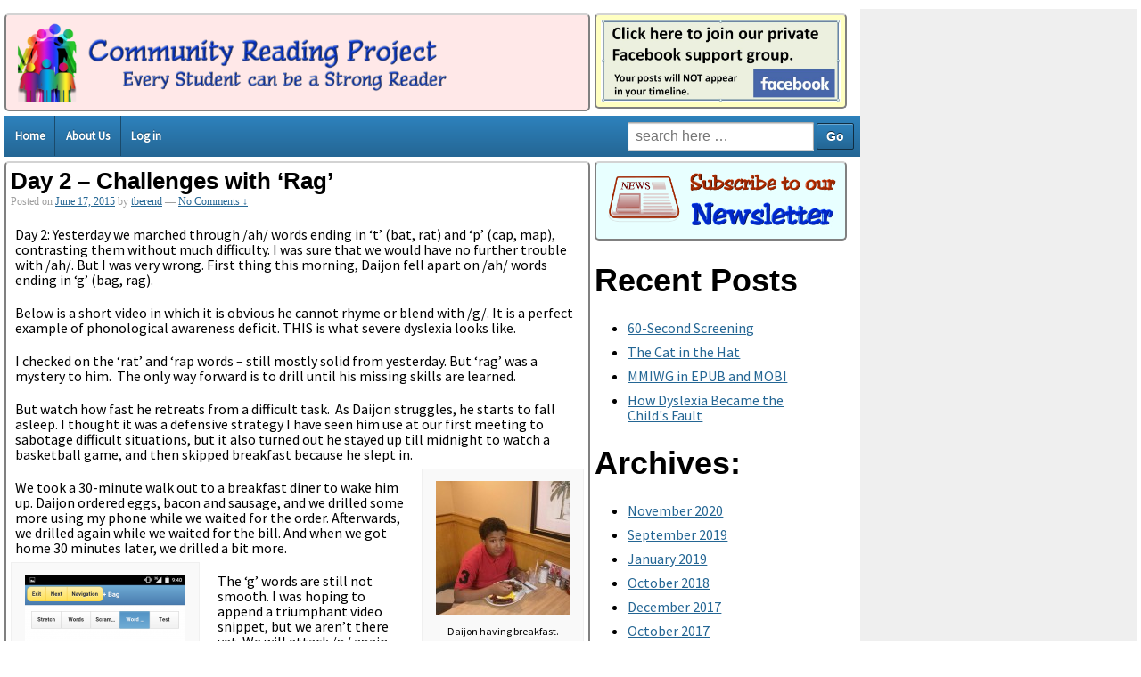

--- FILE ---
content_type: text/html; charset=UTF-8
request_url: http://communityreading.org/wp/day-2-challenges-with-rag/
body_size: 12453
content:
	<!doctype html>
	<html xmlns="http://www.w3.org/1999/xhtml"
      xmlns:fb="http://ogp.me/ns/fb#">
	<head>

		<meta charset="UTF-8"/>
		<meta name="viewport" content="width=device-width, initial-scale=1.0">

		<title>Blog Community Reading Project</title>

		<link rel="profile" href="http://gmpg.org/xfn/11" />
		<link rel="pingback" href="http://communityreading.org/wp/xmlrpc.php" />


<meta property="og:description" content="The Community Reading Project helps older failed readers.  On this site we share our training materials and techniques. It is all free.">


		<!-- bring in the font we want to use -->
		<link href='http://fonts.googleapis.com/css?family=Source Sans Pro&subset=latin,latin-ext' rel='stylesheet' type='text/css'>

		<meta name='robots' content='max-image-preview:large' />
<link rel='dns-prefetch' href='//stats.wp.com' />
<link rel='dns-prefetch' href='//jetpack.wordpress.com' />
<link rel='dns-prefetch' href='//s0.wp.com' />
<link rel='dns-prefetch' href='//public-api.wordpress.com' />
<link rel='dns-prefetch' href='//0.gravatar.com' />
<link rel='dns-prefetch' href='//1.gravatar.com' />
<link rel='dns-prefetch' href='//2.gravatar.com' />
<link rel='dns-prefetch' href='//widgets.wp.com' />
<link rel="alternate" type="application/rss+xml" title="Community Reading Project &raquo; Feed" href="https://communityreading.org/wp/feed/" />
<link rel="alternate" type="application/rss+xml" title="Community Reading Project &raquo; Comments Feed" href="https://communityreading.org/wp/comments/feed/" />
<link rel="alternate" type="application/rss+xml" title="Community Reading Project &raquo; Day 2 &#8211; Challenges with &#8216;Rag&#8217; Comments Feed" href="https://communityreading.org/wp/day-2-challenges-with-rag/feed/" />
<script type="text/javascript">
/* <![CDATA[ */
window._wpemojiSettings = {"baseUrl":"https:\/\/s.w.org\/images\/core\/emoji\/14.0.0\/72x72\/","ext":".png","svgUrl":"https:\/\/s.w.org\/images\/core\/emoji\/14.0.0\/svg\/","svgExt":".svg","source":{"concatemoji":"http:\/\/communityreading.org\/wp\/wp-includes\/js\/wp-emoji-release.min.js?ver=6.4.5"}};
/*! This file is auto-generated */
!function(i,n){var o,s,e;function c(e){try{var t={supportTests:e,timestamp:(new Date).valueOf()};sessionStorage.setItem(o,JSON.stringify(t))}catch(e){}}function p(e,t,n){e.clearRect(0,0,e.canvas.width,e.canvas.height),e.fillText(t,0,0);var t=new Uint32Array(e.getImageData(0,0,e.canvas.width,e.canvas.height).data),r=(e.clearRect(0,0,e.canvas.width,e.canvas.height),e.fillText(n,0,0),new Uint32Array(e.getImageData(0,0,e.canvas.width,e.canvas.height).data));return t.every(function(e,t){return e===r[t]})}function u(e,t,n){switch(t){case"flag":return n(e,"\ud83c\udff3\ufe0f\u200d\u26a7\ufe0f","\ud83c\udff3\ufe0f\u200b\u26a7\ufe0f")?!1:!n(e,"\ud83c\uddfa\ud83c\uddf3","\ud83c\uddfa\u200b\ud83c\uddf3")&&!n(e,"\ud83c\udff4\udb40\udc67\udb40\udc62\udb40\udc65\udb40\udc6e\udb40\udc67\udb40\udc7f","\ud83c\udff4\u200b\udb40\udc67\u200b\udb40\udc62\u200b\udb40\udc65\u200b\udb40\udc6e\u200b\udb40\udc67\u200b\udb40\udc7f");case"emoji":return!n(e,"\ud83e\udef1\ud83c\udffb\u200d\ud83e\udef2\ud83c\udfff","\ud83e\udef1\ud83c\udffb\u200b\ud83e\udef2\ud83c\udfff")}return!1}function f(e,t,n){var r="undefined"!=typeof WorkerGlobalScope&&self instanceof WorkerGlobalScope?new OffscreenCanvas(300,150):i.createElement("canvas"),a=r.getContext("2d",{willReadFrequently:!0}),o=(a.textBaseline="top",a.font="600 32px Arial",{});return e.forEach(function(e){o[e]=t(a,e,n)}),o}function t(e){var t=i.createElement("script");t.src=e,t.defer=!0,i.head.appendChild(t)}"undefined"!=typeof Promise&&(o="wpEmojiSettingsSupports",s=["flag","emoji"],n.supports={everything:!0,everythingExceptFlag:!0},e=new Promise(function(e){i.addEventListener("DOMContentLoaded",e,{once:!0})}),new Promise(function(t){var n=function(){try{var e=JSON.parse(sessionStorage.getItem(o));if("object"==typeof e&&"number"==typeof e.timestamp&&(new Date).valueOf()<e.timestamp+604800&&"object"==typeof e.supportTests)return e.supportTests}catch(e){}return null}();if(!n){if("undefined"!=typeof Worker&&"undefined"!=typeof OffscreenCanvas&&"undefined"!=typeof URL&&URL.createObjectURL&&"undefined"!=typeof Blob)try{var e="postMessage("+f.toString()+"("+[JSON.stringify(s),u.toString(),p.toString()].join(",")+"));",r=new Blob([e],{type:"text/javascript"}),a=new Worker(URL.createObjectURL(r),{name:"wpTestEmojiSupports"});return void(a.onmessage=function(e){c(n=e.data),a.terminate(),t(n)})}catch(e){}c(n=f(s,u,p))}t(n)}).then(function(e){for(var t in e)n.supports[t]=e[t],n.supports.everything=n.supports.everything&&n.supports[t],"flag"!==t&&(n.supports.everythingExceptFlag=n.supports.everythingExceptFlag&&n.supports[t]);n.supports.everythingExceptFlag=n.supports.everythingExceptFlag&&!n.supports.flag,n.DOMReady=!1,n.readyCallback=function(){n.DOMReady=!0}}).then(function(){return e}).then(function(){var e;n.supports.everything||(n.readyCallback(),(e=n.source||{}).concatemoji?t(e.concatemoji):e.wpemoji&&e.twemoji&&(t(e.twemoji),t(e.wpemoji)))}))}((window,document),window._wpemojiSettings);
/* ]]> */
</script>
<style id='wp-emoji-styles-inline-css' type='text/css'>

	img.wp-smiley, img.emoji {
		display: inline !important;
		border: none !important;
		box-shadow: none !important;
		height: 1em !important;
		width: 1em !important;
		margin: 0 0.07em !important;
		vertical-align: -0.1em !important;
		background: none !important;
		padding: 0 !important;
	}
</style>
<link rel='stylesheet' id='wp-block-library-css' href='http://communityreading.org/wp/wp-includes/css/dist/block-library/style.min.css?ver=6.4.5' type='text/css' media='all' />
<style id='wp-block-library-inline-css' type='text/css'>
.has-text-align-justify{text-align:justify;}
</style>
<link rel='stylesheet' id='mediaelement-css' href='http://communityreading.org/wp/wp-includes/js/mediaelement/mediaelementplayer-legacy.min.css?ver=4.2.17' type='text/css' media='all' />
<link rel='stylesheet' id='wp-mediaelement-css' href='http://communityreading.org/wp/wp-includes/js/mediaelement/wp-mediaelement.min.css?ver=6.4.5' type='text/css' media='all' />
<style id='classic-theme-styles-inline-css' type='text/css'>
/*! This file is auto-generated */
.wp-block-button__link{color:#fff;background-color:#32373c;border-radius:9999px;box-shadow:none;text-decoration:none;padding:calc(.667em + 2px) calc(1.333em + 2px);font-size:1.125em}.wp-block-file__button{background:#32373c;color:#fff;text-decoration:none}
</style>
<style id='global-styles-inline-css' type='text/css'>
body{--wp--preset--color--black: #000000;--wp--preset--color--cyan-bluish-gray: #abb8c3;--wp--preset--color--white: #ffffff;--wp--preset--color--pale-pink: #f78da7;--wp--preset--color--vivid-red: #cf2e2e;--wp--preset--color--luminous-vivid-orange: #ff6900;--wp--preset--color--luminous-vivid-amber: #fcb900;--wp--preset--color--light-green-cyan: #7bdcb5;--wp--preset--color--vivid-green-cyan: #00d084;--wp--preset--color--pale-cyan-blue: #8ed1fc;--wp--preset--color--vivid-cyan-blue: #0693e3;--wp--preset--color--vivid-purple: #9b51e0;--wp--preset--gradient--vivid-cyan-blue-to-vivid-purple: linear-gradient(135deg,rgba(6,147,227,1) 0%,rgb(155,81,224) 100%);--wp--preset--gradient--light-green-cyan-to-vivid-green-cyan: linear-gradient(135deg,rgb(122,220,180) 0%,rgb(0,208,130) 100%);--wp--preset--gradient--luminous-vivid-amber-to-luminous-vivid-orange: linear-gradient(135deg,rgba(252,185,0,1) 0%,rgba(255,105,0,1) 100%);--wp--preset--gradient--luminous-vivid-orange-to-vivid-red: linear-gradient(135deg,rgba(255,105,0,1) 0%,rgb(207,46,46) 100%);--wp--preset--gradient--very-light-gray-to-cyan-bluish-gray: linear-gradient(135deg,rgb(238,238,238) 0%,rgb(169,184,195) 100%);--wp--preset--gradient--cool-to-warm-spectrum: linear-gradient(135deg,rgb(74,234,220) 0%,rgb(151,120,209) 20%,rgb(207,42,186) 40%,rgb(238,44,130) 60%,rgb(251,105,98) 80%,rgb(254,248,76) 100%);--wp--preset--gradient--blush-light-purple: linear-gradient(135deg,rgb(255,206,236) 0%,rgb(152,150,240) 100%);--wp--preset--gradient--blush-bordeaux: linear-gradient(135deg,rgb(254,205,165) 0%,rgb(254,45,45) 50%,rgb(107,0,62) 100%);--wp--preset--gradient--luminous-dusk: linear-gradient(135deg,rgb(255,203,112) 0%,rgb(199,81,192) 50%,rgb(65,88,208) 100%);--wp--preset--gradient--pale-ocean: linear-gradient(135deg,rgb(255,245,203) 0%,rgb(182,227,212) 50%,rgb(51,167,181) 100%);--wp--preset--gradient--electric-grass: linear-gradient(135deg,rgb(202,248,128) 0%,rgb(113,206,126) 100%);--wp--preset--gradient--midnight: linear-gradient(135deg,rgb(2,3,129) 0%,rgb(40,116,252) 100%);--wp--preset--font-size--small: 13px;--wp--preset--font-size--medium: 20px;--wp--preset--font-size--large: 36px;--wp--preset--font-size--x-large: 42px;--wp--preset--spacing--20: 0.44rem;--wp--preset--spacing--30: 0.67rem;--wp--preset--spacing--40: 1rem;--wp--preset--spacing--50: 1.5rem;--wp--preset--spacing--60: 2.25rem;--wp--preset--spacing--70: 3.38rem;--wp--preset--spacing--80: 5.06rem;--wp--preset--shadow--natural: 6px 6px 9px rgba(0, 0, 0, 0.2);--wp--preset--shadow--deep: 12px 12px 50px rgba(0, 0, 0, 0.4);--wp--preset--shadow--sharp: 6px 6px 0px rgba(0, 0, 0, 0.2);--wp--preset--shadow--outlined: 6px 6px 0px -3px rgba(255, 255, 255, 1), 6px 6px rgba(0, 0, 0, 1);--wp--preset--shadow--crisp: 6px 6px 0px rgba(0, 0, 0, 1);}:where(.is-layout-flex){gap: 0.5em;}:where(.is-layout-grid){gap: 0.5em;}body .is-layout-flow > .alignleft{float: left;margin-inline-start: 0;margin-inline-end: 2em;}body .is-layout-flow > .alignright{float: right;margin-inline-start: 2em;margin-inline-end: 0;}body .is-layout-flow > .aligncenter{margin-left: auto !important;margin-right: auto !important;}body .is-layout-constrained > .alignleft{float: left;margin-inline-start: 0;margin-inline-end: 2em;}body .is-layout-constrained > .alignright{float: right;margin-inline-start: 2em;margin-inline-end: 0;}body .is-layout-constrained > .aligncenter{margin-left: auto !important;margin-right: auto !important;}body .is-layout-constrained > :where(:not(.alignleft):not(.alignright):not(.alignfull)){max-width: var(--wp--style--global--content-size);margin-left: auto !important;margin-right: auto !important;}body .is-layout-constrained > .alignwide{max-width: var(--wp--style--global--wide-size);}body .is-layout-flex{display: flex;}body .is-layout-flex{flex-wrap: wrap;align-items: center;}body .is-layout-flex > *{margin: 0;}body .is-layout-grid{display: grid;}body .is-layout-grid > *{margin: 0;}:where(.wp-block-columns.is-layout-flex){gap: 2em;}:where(.wp-block-columns.is-layout-grid){gap: 2em;}:where(.wp-block-post-template.is-layout-flex){gap: 1.25em;}:where(.wp-block-post-template.is-layout-grid){gap: 1.25em;}.has-black-color{color: var(--wp--preset--color--black) !important;}.has-cyan-bluish-gray-color{color: var(--wp--preset--color--cyan-bluish-gray) !important;}.has-white-color{color: var(--wp--preset--color--white) !important;}.has-pale-pink-color{color: var(--wp--preset--color--pale-pink) !important;}.has-vivid-red-color{color: var(--wp--preset--color--vivid-red) !important;}.has-luminous-vivid-orange-color{color: var(--wp--preset--color--luminous-vivid-orange) !important;}.has-luminous-vivid-amber-color{color: var(--wp--preset--color--luminous-vivid-amber) !important;}.has-light-green-cyan-color{color: var(--wp--preset--color--light-green-cyan) !important;}.has-vivid-green-cyan-color{color: var(--wp--preset--color--vivid-green-cyan) !important;}.has-pale-cyan-blue-color{color: var(--wp--preset--color--pale-cyan-blue) !important;}.has-vivid-cyan-blue-color{color: var(--wp--preset--color--vivid-cyan-blue) !important;}.has-vivid-purple-color{color: var(--wp--preset--color--vivid-purple) !important;}.has-black-background-color{background-color: var(--wp--preset--color--black) !important;}.has-cyan-bluish-gray-background-color{background-color: var(--wp--preset--color--cyan-bluish-gray) !important;}.has-white-background-color{background-color: var(--wp--preset--color--white) !important;}.has-pale-pink-background-color{background-color: var(--wp--preset--color--pale-pink) !important;}.has-vivid-red-background-color{background-color: var(--wp--preset--color--vivid-red) !important;}.has-luminous-vivid-orange-background-color{background-color: var(--wp--preset--color--luminous-vivid-orange) !important;}.has-luminous-vivid-amber-background-color{background-color: var(--wp--preset--color--luminous-vivid-amber) !important;}.has-light-green-cyan-background-color{background-color: var(--wp--preset--color--light-green-cyan) !important;}.has-vivid-green-cyan-background-color{background-color: var(--wp--preset--color--vivid-green-cyan) !important;}.has-pale-cyan-blue-background-color{background-color: var(--wp--preset--color--pale-cyan-blue) !important;}.has-vivid-cyan-blue-background-color{background-color: var(--wp--preset--color--vivid-cyan-blue) !important;}.has-vivid-purple-background-color{background-color: var(--wp--preset--color--vivid-purple) !important;}.has-black-border-color{border-color: var(--wp--preset--color--black) !important;}.has-cyan-bluish-gray-border-color{border-color: var(--wp--preset--color--cyan-bluish-gray) !important;}.has-white-border-color{border-color: var(--wp--preset--color--white) !important;}.has-pale-pink-border-color{border-color: var(--wp--preset--color--pale-pink) !important;}.has-vivid-red-border-color{border-color: var(--wp--preset--color--vivid-red) !important;}.has-luminous-vivid-orange-border-color{border-color: var(--wp--preset--color--luminous-vivid-orange) !important;}.has-luminous-vivid-amber-border-color{border-color: var(--wp--preset--color--luminous-vivid-amber) !important;}.has-light-green-cyan-border-color{border-color: var(--wp--preset--color--light-green-cyan) !important;}.has-vivid-green-cyan-border-color{border-color: var(--wp--preset--color--vivid-green-cyan) !important;}.has-pale-cyan-blue-border-color{border-color: var(--wp--preset--color--pale-cyan-blue) !important;}.has-vivid-cyan-blue-border-color{border-color: var(--wp--preset--color--vivid-cyan-blue) !important;}.has-vivid-purple-border-color{border-color: var(--wp--preset--color--vivid-purple) !important;}.has-vivid-cyan-blue-to-vivid-purple-gradient-background{background: var(--wp--preset--gradient--vivid-cyan-blue-to-vivid-purple) !important;}.has-light-green-cyan-to-vivid-green-cyan-gradient-background{background: var(--wp--preset--gradient--light-green-cyan-to-vivid-green-cyan) !important;}.has-luminous-vivid-amber-to-luminous-vivid-orange-gradient-background{background: var(--wp--preset--gradient--luminous-vivid-amber-to-luminous-vivid-orange) !important;}.has-luminous-vivid-orange-to-vivid-red-gradient-background{background: var(--wp--preset--gradient--luminous-vivid-orange-to-vivid-red) !important;}.has-very-light-gray-to-cyan-bluish-gray-gradient-background{background: var(--wp--preset--gradient--very-light-gray-to-cyan-bluish-gray) !important;}.has-cool-to-warm-spectrum-gradient-background{background: var(--wp--preset--gradient--cool-to-warm-spectrum) !important;}.has-blush-light-purple-gradient-background{background: var(--wp--preset--gradient--blush-light-purple) !important;}.has-blush-bordeaux-gradient-background{background: var(--wp--preset--gradient--blush-bordeaux) !important;}.has-luminous-dusk-gradient-background{background: var(--wp--preset--gradient--luminous-dusk) !important;}.has-pale-ocean-gradient-background{background: var(--wp--preset--gradient--pale-ocean) !important;}.has-electric-grass-gradient-background{background: var(--wp--preset--gradient--electric-grass) !important;}.has-midnight-gradient-background{background: var(--wp--preset--gradient--midnight) !important;}.has-small-font-size{font-size: var(--wp--preset--font-size--small) !important;}.has-medium-font-size{font-size: var(--wp--preset--font-size--medium) !important;}.has-large-font-size{font-size: var(--wp--preset--font-size--large) !important;}.has-x-large-font-size{font-size: var(--wp--preset--font-size--x-large) !important;}
.wp-block-navigation a:where(:not(.wp-element-button)){color: inherit;}
:where(.wp-block-post-template.is-layout-flex){gap: 1.25em;}:where(.wp-block-post-template.is-layout-grid){gap: 1.25em;}
:where(.wp-block-columns.is-layout-flex){gap: 2em;}:where(.wp-block-columns.is-layout-grid){gap: 2em;}
.wp-block-pullquote{font-size: 1.5em;line-height: 1.6;}
</style>
<link rel='stylesheet' id='CRP-css' href='http://communityreading.org/wp/wp-content/themes/responsivepro-child/CRP_style_00.css?ver=6.4.5' type='text/css' media='all' />
<link rel='stylesheet' id='responsive-style-css' href='http://communityreading.org/wp/wp-content/themes/responsivepro/core/css/style.min.css?ver=4.9.2' type='text/css' media='all' />
<link rel='stylesheet' id='responsive-child-style-css' href='http://communityreading.org/wp/wp-content/themes/responsivepro-child/style.css?ver=6.4.5' type='text/css' media='all' />
<link rel='stylesheet' id='pro-css-css' href='http://communityreading.org/wp/wp-content/themes/responsivepro/pro/lib/css/style.css?ver=1.0' type='text/css' media='all' />
<link rel='stylesheet' id='responsive-pro-skin-css' href='http://communityreading.org/wp/wp-content/themes/responsivepro/pro/lib/css/skins/darkblue.css?ver=1.0' type='text/css' media='all' />
<link rel='stylesheet' id='social-logos-css' href='http://communityreading.org/wp/wp-content/plugins/jetpack/_inc/social-logos/social-logos.min.css?ver=12.9' type='text/css' media='all' />
<link rel='stylesheet' id='jetpack_css-css' href='http://communityreading.org/wp/wp-content/plugins/jetpack/css/jetpack.css?ver=12.9' type='text/css' media='all' />
<script type="text/javascript" src="http://communityreading.org/wp/wp-includes/js/jquery/jquery.min.js?ver=3.7.1" id="jquery-core-js"></script>
<script type="text/javascript" src="http://communityreading.org/wp/wp-includes/js/jquery/jquery-migrate.min.js?ver=3.4.1" id="jquery-migrate-js"></script>
<script type="text/javascript" src="http://communityreading.org/wp/wp-content/themes/responsivepro/core/js/responsive-modernizr.min.js?ver=2.6.1" id="modernizr-js"></script>
<link rel="https://api.w.org/" href="https://communityreading.org/wp/wp-json/" /><link rel="alternate" type="application/json" href="https://communityreading.org/wp/wp-json/wp/v2/posts/6634" /><link rel="EditURI" type="application/rsd+xml" title="RSD" href="https://communityreading.org/wp/xmlrpc.php?rsd" />
<meta name="generator" content="WordPress 6.4.5" />
<link rel="canonical" href="https://communityreading.org/wp/day-2-challenges-with-rag/" />
<link rel='shortlink' href='https://communityreading.org/wp/?p=6634' />
<link rel="alternate" type="application/json+oembed" href="https://communityreading.org/wp/wp-json/oembed/1.0/embed?url=https%3A%2F%2Fcommunityreading.org%2Fwp%2Fday-2-challenges-with-rag%2F" />
<link rel="alternate" type="text/xml+oembed" href="https://communityreading.org/wp/wp-json/oembed/1.0/embed?url=https%3A%2F%2Fcommunityreading.org%2Fwp%2Fday-2-challenges-with-rag%2F&#038;format=xml" />
	<style>img#wpstats{display:none}</style>
		<link rel="Shortcut Icon" type="image/x-icon" href="http://communityreading.org/wphttp://cdn3.wpbeginner.com/favicon.ico" /><!-- We need this for debugging -->
<!-- Responsive Pro 1.0.1.2 -->
<!-- Responsive Pro Child  -->

<!-- Jetpack Open Graph Tags -->
<meta property="og:type" content="article" />
<meta property="og:title" content="Day 2 &#8211; Challenges with &#8216;Rag&#8217;" />
<meta property="og:url" content="https://communityreading.org/wp/day-2-challenges-with-rag/" />
<meta property="og:description" content="Day 2: Yesterday we marched through /ah/ words ending in &#8216;t&#8217; (bat, rat) and &#8216;p&#8217; (cap, map), contrasting them without much difficulty. I was sure that we would have no furthe…" />
<meta property="article:published_time" content="2015-06-17T22:39:03+00:00" />
<meta property="article:modified_time" content="2015-06-18T11:50:49+00:00" />
<meta property="og:site_name" content="Community Reading Project" />
<meta property="og:image" content="https://s0.wp.com/i/blank.jpg" />
<meta property="og:image:alt" content="" />
<meta property="og:locale" content="en_US" />
<meta name="twitter:text:title" content="Day 2 &#8211; Challenges with &#8216;Rag&#8217;" />
<meta name="twitter:image" content="http://communityreading.org/wp/wp-content/uploads/2015/06/lunch-150x150.jpg?w=144" />
<meta name="twitter:image:alt" content="Daijon having breakfast." />
<meta name="twitter:card" content="summary" />

<!-- End Jetpack Open Graph Tags -->
	<style type="text/css" id="customizer_styles">
				body {
		 font-family: Arial, Helvetica, sans-serif;
		 font-size: 14px;
				}

				h1, h2, h3, h4, h5, h6, .widget-title h3 {
		 font-family: Arial, Helvetica, sans-serif;
				}

				input[type='reset'], input[type='button'], input[type='submit'] {
		 font-family: Arial, Helvetica, sans-serif;
				}

			</style>



	<style>   <!--  /* Dead Simple Grid (c) 2012 Vladimir Agafonkin */   -->
		.container { max-width: 90em; }

		/* you only need width to set up columns; all columns are 100%-width by default, so we start
		   from a one-column mobile layout and gradually improve it according to available screen space */

		.content, .bricks, .sidebar,.topline,.intro,
				  .introtxt,.donate2,.halfpage,.thirdpage,
				  .a1text,.a2active, .a2intro,.a2content { width: 100%; display:block; padding:0px;}
				  .donate,.a1pict,.a2inactive {  width:0%; display:none;  padding:0px;}


		@media only screen and (min-width: 530px) {
			.intro   { width: 100%; }	/* the intro paragraph */
			.content { width: 66%; }
			.sidebar { width: 66%; }
			.bricks,.thirdpage  { width: 33%; }
			.topline { width: 100%;   }

			.introtxt{ width: 100%; }
				.a1text  { width: 60%; display:block;}
				.a1pict  { width: 28%; display:block;  }


			.donate2 { width: 100%; display:block;}
			.donate { width:0%; display:none;}

			  /* these are for the 2nd level pages */
			.a2intro  { width: 100%; }
			.a2content { width: 66.66%; }
			.a2active    { width: 33.33%; display:block; }
			.a2inactive  { width: 33.33%; display:block; }

			  /* these are for some 3rd-levels like 'Newspaper Archives' */
			.halfpage { width: 100%; }
		}



		@media only screen and (min-width: 860px) {
			.intro   { width: 60%; }	/* the intro paragraph */
			.bricks  { width: 30%; }    /* content + bricks = 100% inside intro */
			.content { width: 69%; }
			.sidebar { width: 99%; }
			.topline { width: 99%;   }

			.introtxt{ width: 99% }
				.a1text  { width: 75%;  display:block;}
				.a1pict  { width: 22%;  display:block;}

			.donate2  { width: 35%; display:block;}
			.donate { width:0%; display:none;}

			  /* these are for the 2nd level pages */
			.a2intro  { width: 100%; }
			.a2content { width: 66.66%; }
			.a2active    { width: 33.33%;   display:block; }
			.a2inactive  { width: 33.33%; display:block; }

			  /* these are for some 3rd-levels like 'Newspaper Archives' */
			.halfpage { width: 50%; }

		}


		.SQE_white  { background-color: white;}
.SQE_colour_T0 {
			   background: #FFE8E8;
			} 
.SQE_colour_T1 {
			   background: #FFFFC1;
			} 
.SQE_colour_T2 {
			   background: #E8FFFF;
			} 


		.SQE_colour_LOGO{
			padding:5px;
			margin: 5px 10px 5px 0px;   /* top right bottom left */
			border-style:solid;
			border-left-width:1px;
			border-left-color:lightGray;
			border-top-width:1px;
			border-top-color:lightGray;
			box-shadow: 5px 5px 5px 0px #888888;"
		   -webkit-border-radius: 5px;
		   -moz-border-radius: 5px;
		   border-radius: 5px;
		   text-shadow: rgba(0,0,0,.4) 0 1px 0;
		   font-size: 17px;
		   font-family: Georgia, serif;
		   text-decoration: none;
		   vertical-align: middle;
		}

		.SQE_colour_T0,.SQE_colour_T1,.SQE_colour_T2,.SQE_white{
			padding:5px;
			margin: 5px 5px 5px 0px;   /* top right bottom left */
			border-style:solid;
			border-color:gray;
			border-width:2px;
			border-top-color:lightGray;
		   -webkit-border-radius: 5px;
		   -moz-border-radius: 5px;
		   border-radius: 5px;
		   font-size: 17px;
		   font-family: Georgia, serif;
		   text-decoration: none;
		   vertical-align: middle;
		}

body,p,li{
    color:black;
	margin:5px;
	margin-top:10px;
   	font-size:16px;
	font-family: Source Sans Pro;
	line-height:110%;}

	</style>

	</head>

<body class="post-template-default single single-post postid-6634 single-format-standard">



<!-- javascript for mailchimp signup -->
<script type='text/javascript'
		src='//s3.amazonaws.com/downloads.mailchimp.com/js/mc-validate.js'>
</script>
<script type='text/javascript'>(
		function($) {window.fnames = new Array();
					window.ftypes = new Array();fnames[0]='EMAIL';
					ftypes[0]='email';fnames[1]='FNAME';ftypes[1]='text';
					fnames[2]='LNAME';ftypes[2]='text';}(jQuery));
	var $mcj = jQuery.noConflict(true);
</script>

<!-- javascript for facebook 'like' -->
<div id="fb-root"></div>
<script>(function(d, s, id) {
  var js, fjs = d.getElementsByTagName(s)[0];
  if (d.getElementById(id)) return;
  js = d.createElement(s); js.id = id;
  js.src = "//connect.facebook.net/en_US/sdk.js#xfbml=1&version=v2.0";
  fjs.parentNode.insertBefore(js, fjs);
}(document, 'script', 'facebook-jssdk'));</script>




<div id="container" class="hfeed"  style="margin:0px;padding:0px;">

	<div id="header">

		



		

<div class="container">

<div class="row">

	<div class="col content"><a href='http://communityreading.org/wp/'><div class='SQE_colour_T0'>
			<img src='http://communityreading.org/wp/images/wordart_00/logo_wide2.png' width='500' alt='Community Reading Project'>
		</div></a></div><div class="col bricks" ><a href='https://facebook.com/groups/communityreading'><div class='SQE_colour_T1'>
			<img src='http://communityreading.org/wp/images/wordart_00/join2.jpg' width='380' alt='Community Reading Project'>
		</div></a></div>
	</div>
</div>

		
		<div class="main-nav"><ul id="menu-hidden-menu" class="menu"><li id="menu-item-3789" class="menu-item menu-item-type-post_type menu-item-object-page menu-item-home menu-item-3789"><a href="https://communityreading.org/wp/">Home</a></li>
<li id="menu-item-4046" class="menu-item menu-item-type-post_type menu-item-object-page menu-item-4046"><a href="https://communityreading.org/wp/about-us/">About Us</a></li>
<li><a href="http://communityreading.org/phonics/202">Log in</a></li><li id="searchform-item"><form method="get" id="searchform" action="https://communityreading.org/wp/">
	<label class="screen-reader-text" for="s">Search for:</label>
	<input type="text" class="field" name="s" id="s" placeholder="search here &hellip;" />
	<input type="submit" class="submit" name="submit" id="searchsubmit" value="Go" />
</form></li></ul></div>




	</div><!-- end of #header -->



	<div  class="clearfix">


<div class="row">
	<div class="col content">

<div class="<br />
<b>Warning</b>:  Use of undefined constant SQE_white - assumed 'SQE_white' (this will throw an Error in a future version of PHP) in <b>/home/communit2049/public_html/wp/wp-content/themes/responsivepro-child/single.php</b> on line <b>17</b><br />
SQE_white" >

	
	
		
						<div id="post-6634" class="post-6634 post type-post status-publish format-standard hentry category-summer2015">
				
				
	<h1 class="entry-title post-title">Day 2 &#8211; Challenges with &#8216;Rag&#8217;</h1>

<div class="post-meta">
	<span class="meta-prep meta-prep-author posted">Posted on </span><a href="https://communityreading.org/wp/day-2-challenges-with-rag/" title="6:39 pm" rel="bookmark"><span class="timestamp updated">June 17, 2015</span></a><span class="byline"> by <span class="author vcard"><a class="url fn n" href="https://communityreading.org/wp/author/tberend/" title="View all posts by tberend" rel="author">tberend</a></span></span>			<span class="comments-link">
				<span class="mdash">&mdash;</span>
				<a href="https://communityreading.org/wp/day-2-challenges-with-rag/#respond">No Comments &darr;</a>			</span>
		</div><!-- end of .post-meta -->

				<div class="post-entry">
										<p>Day 2: Yesterday we marched through /ah/ words ending in &#8216;t&#8217; (bat, rat) and &#8216;p&#8217; (cap, map), contrasting them without much difficulty. I was sure that we would have no further trouble with /ah/. But I was very wrong. First thing this morning, Daijon fell apart on /ah/ words ending in &#8216;g&#8217; (bag, rag).</p>
<p>Below is a short video in which it is obvious he cannot rhyme or blend with /g/. It is a perfect example of phonological awareness deficit. THIS is what severe dyslexia <span class="text_exposed_show">looks like.</span></p>
<div class="text_exposed_show">
<p>I checked on the &#8216;rat&#8217; and &#8216;rap words &#8211; still mostly solid from yesterday. But &#8216;rag&#8217; was a mystery to him.  The only way forward is to drill until his missing skills are learned.</p>
<p>But watch how fast he retreats from a difficult task.  As Daijon struggles, he starts to fall asleep. I thought it was a defensive strategy I have seen him use at our first meeting to sabotage difficult situations, but it also turned out he stayed up till midnight to watch a basketball game, and then skipped breakfast because he slept in.</p>
<div id="attachment_6638" style="width: 160px" class="wp-caption alignright"><a href="http://communityreading.org/wp/wp-content/uploads/2015/06/lunch.jpg"><img decoding="async" aria-describedby="caption-attachment-6638" class="wp-image-6638 size-thumbnail" src="http://communityreading.org/wp/wp-content/uploads/2015/06/lunch-150x150.jpg" alt="Daijon having breakfast." width="150" height="150" /></a><p id="caption-attachment-6638" class="wp-caption-text">Daijon having breakfast.</p></div>
<p>We took a 30-minute walk out to a breakfast diner to wake him up. Daijon ordered eggs, bacon and sausage, and we drilled some more using my phone while we waited for the order. Afterwards, we drilled again while we waited for the bill. And when we got home 30 minutes later, we drilled a bit more.</p>
<div id="attachment_6637" style="width: 190px" class="wp-caption alignleft"><a href="http://communityreading.org/wp/wp-content/uploads/2015/06/cellphone.png"><img fetchpriority="high" decoding="async" aria-describedby="caption-attachment-6637" class="wp-image-6637 size-medium" src="http://communityreading.org/wp/wp-content/uploads/2015/06/cellphone-180x300.png" alt="cellphone" width="180" height="300" srcset="https://communityreading.org/wp/wp-content/uploads/2015/06/cellphone-180x300.png 180w, https://communityreading.org/wp/wp-content/uploads/2015/06/cellphone-614x1024.png 614w, https://communityreading.org/wp/wp-content/uploads/2015/06/cellphone-100x167.png 100w, https://communityreading.org/wp/wp-content/uploads/2015/06/cellphone-150x250.png 150w, https://communityreading.org/wp/wp-content/uploads/2015/06/cellphone-200x333.png 200w, https://communityreading.org/wp/wp-content/uploads/2015/06/cellphone-300x500.png 300w, https://communityreading.org/wp/wp-content/uploads/2015/06/cellphone-450x750.png 450w, https://communityreading.org/wp/wp-content/uploads/2015/06/cellphone-600x1000.png 600w, https://communityreading.org/wp/wp-content/uploads/2015/06/cellphone.png 768w" sizes="(max-width: 180px) 100vw, 180px" /></a><p id="caption-attachment-6637" class="wp-caption-text">Screenshot of using the Word-Spinner on a smartphone.</p></div>
<p>The &#8216;g&#8217; words are still not smooth. I was hoping to append a triumphant video snippet, but we aren&#8217;t there yet. We will attack /g/ again tomorrow. And keep at it until Daijon is smooth, confident, and automatic.</p>
<p><iframe src="https://www.youtube.com/embed/sw4qWY1aEfo?rel=0" width="480" height="360" frameborder="0" allowfullscreen="allowfullscreen"></iframe></p>
</div>
<div class="sharedaddy sd-sharing-enabled"><div class="robots-nocontent sd-block sd-social sd-social-icon-text sd-sharing"><h3 class="sd-title">Share this:</h3><div class="sd-content"><ul><li class="share-facebook"><a rel="nofollow noopener noreferrer" data-shared="sharing-facebook-6634" class="share-facebook sd-button share-icon" href="https://communityreading.org/wp/day-2-challenges-with-rag/?share=facebook" target="_blank" title="Click to share on Facebook" ><span>Facebook</span></a></li><li class="share-email"><a rel="nofollow noopener noreferrer" data-shared="" class="share-email sd-button share-icon" href="mailto:?subject=%5BShared%20Post%5D%20Day%202%20-%20Challenges%20with%20%27Rag%27&body=https%3A%2F%2Fcommunityreading.org%2Fwp%2Fday-2-challenges-with-rag%2F&share=email" target="_blank" title="Click to email a link to a friend" data-email-share-error-title="Do you have email set up?" data-email-share-error-text="If you&#039;re having problems sharing via email, you might not have email set up for your browser. You may need to create a new email yourself." data-email-share-nonce="f7ecd6d1be" data-email-share-track-url="https://communityreading.org/wp/day-2-challenges-with-rag/?share=email"><span>Email</span></a></li><li class="share-linkedin"><a rel="nofollow noopener noreferrer" data-shared="sharing-linkedin-6634" class="share-linkedin sd-button share-icon" href="https://communityreading.org/wp/day-2-challenges-with-rag/?share=linkedin" target="_blank" title="Click to share on LinkedIn" ><span>LinkedIn</span></a></li><li class="share-twitter"><a rel="nofollow noopener noreferrer" data-shared="sharing-twitter-6634" class="share-twitter sd-button share-icon" href="https://communityreading.org/wp/day-2-challenges-with-rag/?share=twitter" target="_blank" title="Click to share on Twitter" ><span>Twitter</span></a></li><li class="share-end"></li></ul></div></div></div><div class='sharedaddy sd-block sd-like jetpack-likes-widget-wrapper jetpack-likes-widget-unloaded' id='like-post-wrapper-81691842-6634-6970c28862805' data-src='https://widgets.wp.com/likes/#blog_id=81691842&amp;post_id=6634&amp;origin=communityreading.org&amp;obj_id=81691842-6634-6970c28862805&amp;n=1' data-name='like-post-frame-81691842-6634-6970c28862805' data-title='Like or Reblog'><h3 class="sd-title">Like this:</h3><div class='likes-widget-placeholder post-likes-widget-placeholder' style='height: 55px;'><span class='button'><span>Like</span></span> <span class="loading">Loading...</span></div><span class='sd-text-color'></span><a class='sd-link-color'></a></div>
					
									</div>
				<!-- end of .post-entry -->

				<div class="navigation">
					<div class="previous">&#8249; <a href="https://communityreading.org/wp/first-day-of-intervention/" rel="prev">Day 1 &#8211; Getting to work</a></div>
					<div class="next"><a href="https://communityreading.org/wp/day-3-breaking-into-ih/" rel="next">Day 3 &#8211; Breaking into /ih/</a> &#8250;</div>
				</div>
				<!-- end of .navigation -->

				

	<div class="post-data">
						<span class="cat-links">
					Posted in <a href="https://communityreading.org/wp/category/summer2015/">Summer of Repairing Dyslexia</a>				</span>
					<br/>
			</div><!-- end of .post-data -->



							</div><!-- end of #post-6634 -->
			


						




	
		<div id="respond" class="comment-respond">
			<h3 id="reply-title" class="comment-reply-title">Leave a Reply<small><a rel="nofollow" id="cancel-comment-reply-link" href="/wp/day-2-challenges-with-rag/#respond" style="display:none;">Cancel reply</a></small></h3>			<form id="commentform" class="comment-form">
				<iframe
					title="Comment Form"
					src="https://jetpack.wordpress.com/jetpack-comment/?blogid=81691842&#038;postid=6634&#038;comment_registration=0&#038;require_name_email=1&#038;stc_enabled=0&#038;stb_enabled=0&#038;show_avatars=0&#038;avatar_default=mystery&#038;greeting=Leave+a+Reply&#038;jetpack_comments_nonce=db528ba6c2&#038;greeting_reply=Leave+a+Reply+to+%25s&#038;color_scheme=light&#038;lang=en_US&#038;jetpack_version=12.9&#038;show_cookie_consent=10&#038;has_cookie_consent=0&#038;token_key=%3Bnormal%3B&#038;sig=0f5b3bce131e4602b48eb816f67d0a397667a4a2#parent=http%3A%2F%2Fcommunityreading.org%2Fwp%2Fday-2-challenges-with-rag%2F"
											name="jetpack_remote_comment"
						style="width:100%; height: 430px; border:0;"
										class="jetpack_remote_comment"
					id="jetpack_remote_comment"
					sandbox="allow-same-origin allow-top-navigation allow-scripts allow-forms allow-popups"
				>
									</iframe>
									<!--[if !IE]><!-->
					<script>
						document.addEventListener('DOMContentLoaded', function () {
							var commentForms = document.getElementsByClassName('jetpack_remote_comment');
							for (var i = 0; i < commentForms.length; i++) {
								commentForms[i].allowTransparency = false;
								commentForms[i].scrolling = 'no';
							}
						});
					</script>
					<!--<![endif]-->
							</form>
		</div>

		
		<input type="hidden" name="comment_parent" id="comment_parent" value="" />

		

			
		<p>Be polite and respectful. Stay on-topic. State your position
				clearly and write succinctly. Provide support for claims. Don't
				hog the microphone. Strong opinions are OK, but outrage is not.
				Don't post just to upset others. </p>
</div>
</div><!-- end of #content -->

	<div class="col bricks">

		<a href='http://communityreading.org/lists/?p=subscribe&id=1'><div class='SQE_colour_T2'>
			<img src='http://communityreading.org/wp/images/wordart_00/subscribe.png' width='' alt='Subscribe to our Newsletter'>
		</div></a><h2>Recent Posts</h2>
		<ul><li><a href="https://communityreading.org/wp/60-second-screening/">60-Second Screening</a> </li> <li><a href="https://communityreading.org/wp/the-cat-in-the-hat/">The Cat in the Hat</a> </li> <li><a href="https://communityreading.org/wp/mmiwg-epub-mobi/">MMIWG in EPUB and MOBI</a> </li> <li><a href="https://communityreading.org/wp/how-dyslexia-became-the-childs-fault/">How Dyslexia Became the Child's Fault</a> </li> </ul>


		<h2>Archives:</h2>
		<ul>	<li><a href='https://communityreading.org/wp/2020/11/'>November 2020</a></li>
	<li><a href='https://communityreading.org/wp/2019/09/'>September 2019</a></li>
	<li><a href='https://communityreading.org/wp/2019/01/'>January 2019</a></li>
	<li><a href='https://communityreading.org/wp/2018/10/'>October 2018</a></li>
	<li><a href='https://communityreading.org/wp/2017/12/'>December 2017</a></li>
	<li><a href='https://communityreading.org/wp/2017/10/'>October 2017</a></li>
	<li><a href='https://communityreading.org/wp/2017/08/'>August 2017</a></li>
	<li><a href='https://communityreading.org/wp/2017/04/'>April 2017</a></li>
	<li><a href='https://communityreading.org/wp/2017/03/'>March 2017</a></li>
	<li><a href='https://communityreading.org/wp/2017/02/'>February 2017</a></li>
	<li><a href='https://communityreading.org/wp/2017/01/'>January 2017</a></li>
	<li><a href='https://communityreading.org/wp/2016/12/'>December 2016</a></li>
	<li><a href='https://communityreading.org/wp/2016/11/'>November 2016</a></li>
	<li><a href='https://communityreading.org/wp/2016/10/'>October 2016</a></li>
	<li><a href='https://communityreading.org/wp/2016/09/'>September 2016</a></li>
	<li><a href='https://communityreading.org/wp/2015/08/'>August 2015</a></li>
	<li><a href='https://communityreading.org/wp/2015/07/'>July 2015</a></li>
	<li><a href='https://communityreading.org/wp/2015/06/'>June 2015</a></li>
	<li><a href='https://communityreading.org/wp/2015/05/'>May 2015</a></li>
	<li><a href='https://communityreading.org/wp/2015/02/'>February 2015</a></li>
	<li><a href='https://communityreading.org/wp/2015/01/'>January 2015</a></li>
	<li><a href='https://communityreading.org/wp/2014/12/'>December 2014</a></li>
	<li><a href='https://communityreading.org/wp/2014/11/'>November 2014</a></li>
</ul>	</div>


</div><!-- end of row -->


</div><!-- end of #wrapper -->
</div><!-- end of #container -->

<div id="footer" class="clearfix">
	
	<div id="footer-wrapper">

		
		<div class="grid col-940">

			<div class="grid col-540">
							</div>
			<!-- end of col-540 -->

			<div class="grid col-380 fit">
				<ul class="social-icons"></ul><!-- .social-icons -->			</div>
			<!-- end of col-380 fit -->

		</div>
		<!-- end of col-940 -->
		
		<div class="grid col-300 copyright">
			&copy; 2026<a href="http://communityreading.org/wp/wp-login.php" title="Community Reading Project">
				Community Reading Project			</a>
		</div>
		<!-- end of .copyright -->

		<div class="grid col-300 scroll-top"><a href="#scroll-top" title="scroll to top">&uarr;</a></div>


	</div>
	<!-- end #footer-wrapper -->

	</div><!-- end #footer -->


	<script type="text/javascript">
		window.WPCOM_sharing_counts = {"https:\/\/communityreading.org\/wp\/day-2-challenges-with-rag\/":6634};
	</script>
				<script type="text/javascript" src="http://communityreading.org/wp/wp-content/themes/responsivepro/core/js/responsive-scripts.min.js?ver=1.2.6" id="responsive-scripts-js"></script>
<script type="text/javascript" src="http://communityreading.org/wp/wp-content/themes/responsivepro/core/js/jquery.placeholder.min.js?ver=2.0.7" id="jquery-placeholder-js"></script>
<script type="text/javascript" src="http://communityreading.org/wp/wp-includes/js/comment-reply.min.js?ver=6.4.5" id="comment-reply-js" async="async" data-wp-strategy="async"></script>
<script defer type="text/javascript" src="https://stats.wp.com/e-202604.js" id="jetpack-stats-js"></script>
<script type="text/javascript" id="jetpack-stats-js-after">
/* <![CDATA[ */
_stq = window._stq || [];
_stq.push([ "view", {v:'ext',blog:'81691842',post:'6634',tz:'-5',srv:'communityreading.org',j:'1:12.9'} ]);
_stq.push([ "clickTrackerInit", "81691842", "6634" ]);
/* ]]> */
</script>
<script type="text/javascript" src="http://communityreading.org/wp/wp-content/plugins/jetpack/_inc/build/likes/queuehandler.min.js?ver=12.9" id="jetpack_likes_queuehandler-js"></script>
<script type="text/javascript" id="sharing-js-js-extra">
/* <![CDATA[ */
var sharing_js_options = {"lang":"en","counts":"1","is_stats_active":"1"};
/* ]]> */
</script>
<script type="text/javascript" src="http://communityreading.org/wp/wp-content/plugins/jetpack/_inc/build/sharedaddy/sharing.min.js?ver=12.9" id="sharing-js-js"></script>
<script type="text/javascript" id="sharing-js-js-after">
/* <![CDATA[ */
var windowOpen;
			( function () {
				function matches( el, sel ) {
					return !! (
						el.matches && el.matches( sel ) ||
						el.msMatchesSelector && el.msMatchesSelector( sel )
					);
				}

				document.body.addEventListener( 'click', function ( event ) {
					if ( ! event.target ) {
						return;
					}

					var el;
					if ( matches( event.target, 'a.share-facebook' ) ) {
						el = event.target;
					} else if ( event.target.parentNode && matches( event.target.parentNode, 'a.share-facebook' ) ) {
						el = event.target.parentNode;
					}

					if ( el ) {
						event.preventDefault();

						// If there's another sharing window open, close it.
						if ( typeof windowOpen !== 'undefined' ) {
							windowOpen.close();
						}
						windowOpen = window.open( el.getAttribute( 'href' ), 'wpcomfacebook', 'menubar=1,resizable=1,width=600,height=400' );
						return false;
					}
				} );
			} )();
var windowOpen;
			( function () {
				function matches( el, sel ) {
					return !! (
						el.matches && el.matches( sel ) ||
						el.msMatchesSelector && el.msMatchesSelector( sel )
					);
				}

				document.body.addEventListener( 'click', function ( event ) {
					if ( ! event.target ) {
						return;
					}

					var el;
					if ( matches( event.target, 'a.share-linkedin' ) ) {
						el = event.target;
					} else if ( event.target.parentNode && matches( event.target.parentNode, 'a.share-linkedin' ) ) {
						el = event.target.parentNode;
					}

					if ( el ) {
						event.preventDefault();

						// If there's another sharing window open, close it.
						if ( typeof windowOpen !== 'undefined' ) {
							windowOpen.close();
						}
						windowOpen = window.open( el.getAttribute( 'href' ), 'wpcomlinkedin', 'menubar=1,resizable=1,width=580,height=450' );
						return false;
					}
				} );
			} )();
var windowOpen;
			( function () {
				function matches( el, sel ) {
					return !! (
						el.matches && el.matches( sel ) ||
						el.msMatchesSelector && el.msMatchesSelector( sel )
					);
				}

				document.body.addEventListener( 'click', function ( event ) {
					if ( ! event.target ) {
						return;
					}

					var el;
					if ( matches( event.target, 'a.share-twitter' ) ) {
						el = event.target;
					} else if ( event.target.parentNode && matches( event.target.parentNode, 'a.share-twitter' ) ) {
						el = event.target.parentNode;
					}

					if ( el ) {
						event.preventDefault();

						// If there's another sharing window open, close it.
						if ( typeof windowOpen !== 'undefined' ) {
							windowOpen.close();
						}
						windowOpen = window.open( el.getAttribute( 'href' ), 'wpcomtwitter', 'menubar=1,resizable=1,width=600,height=350' );
						return false;
					}
				} );
			} )();
/* ]]> */
</script>
	<iframe src='https://widgets.wp.com/likes/master.html?ver=202604#ver=202604&#038;n=1' scrolling='no' id='likes-master' name='likes-master' style='display:none;'></iframe>
	<div id='likes-other-gravatars' class='wpl-new-layout'><div class="likes-text"><span>%d</span></div><ul class="wpl-avatars sd-like-gravatars"></ul></div>
			<script type="text/javascript">
			const iframe = document.getElementById( 'jetpack_remote_comment' );
						const watchReply = function() {
				// Check addComment._Jetpack_moveForm to make sure we don't monkey-patch twice.
				if ( 'undefined' !== typeof addComment && ! addComment._Jetpack_moveForm ) {
					// Cache the Core function.
					addComment._Jetpack_moveForm = addComment.moveForm;
					const commentParent = document.getElementById( 'comment_parent' );
					const cancel = document.getElementById( 'cancel-comment-reply-link' );

					function tellFrameNewParent ( commentParentValue ) {
						const url = new URL( iframe.src );
						if ( commentParentValue ) {
							url.searchParams.set( 'replytocom', commentParentValue )
						} else {
							url.searchParams.delete( 'replytocom' );
						}
						if( iframe.src !== url.href ) {
							iframe.src = url.href;
						}
					};

					cancel.addEventListener( 'click', function () {
						tellFrameNewParent( false );
					} );

					addComment.moveForm = function ( _, parentId ) {
						tellFrameNewParent( parentId );
						return addComment._Jetpack_moveForm.apply( null, arguments );
					};
				}
			}
			document.addEventListener( 'DOMContentLoaded', watchReply );
			// In WP 6.4+, the script is loaded asynchronously, so we need to wait for it to load before we monkey-patch the functions it introduces.
			document.querySelector('#comment-reply-js')?.addEventListener( 'load', watchReply );

			
			window.addEventListener( 'message', function ( event ) {
				if ( event.origin !== 'https://jetpack.wordpress.com' ) {
					return;
				}
				iframe.style.height = event.data + 'px';
			});
		</script>
		</body>
</html>

--- FILE ---
content_type: text/css
request_url: http://communityreading.org/wp/wp-content/themes/responsivepro-child/CRP_style_00.css?ver=6.4.5
body_size: 1003
content:
/* SQE Style Sheet */


/* LOGIN  ----  these are the standard selectors for the login page */
/* NOT responsive, maybe fix that one day  */

body.login div#login {
    color:black;
   width:310px;
    margin:10px;
    padding:10px;
}

body,html  {overflow-x:hidden;
			background-color:white;
}

.hfeed {background-color:white;}

.hfeed,.clearfix {padding:0px;margin:0px;border:0px;}			/* margins of main screen */

.headerImage{
	max-height:100px;
	display: block;
    margin-left:0px;
    margin-right: auto;
	padding:5px;
}

.grid{
	padding:0px;
}




/* fix the search on the menu bar */

#searchform{
    margin:7px;
}
#searchform-item input[type="text"] {
    width: auto;
}
#searchform-item {
    float: right;
}




.white { background-color: white }


/* turn off the black ribbon */
.black-bar,.ribbon-left,
.ribbon-right {
  display: none;
}



/* less padding around feature boxes */
#featured {
    margin:2px;
    padding:0;
}


/* separate the comments a bit */
.comment{
	border-style:solid;
	border-width:1px;
	border-color:lightGray;
}




/* this is used in forms */
fieldset{
   margin:0px;
   padding:5px;
   border-color:black;
}
input[type=checkbox] {
   margin: 3px;
}
input[type=radio] {
   margin: 3px;
}
input[type=submit] {
    padding:5px 15px;
    background:#A9A9F5;
    border:0 none;
    cursor:pointer;
    -webkit-border-radius: 5px;
    border-radius: 5px;
}

/* this is used for Blogs */
.entry-title,.post-title{
	font-size:26px;
	margin-top:2px;
	margin-bottom:2px;
}
.post-entry p{
	line-height:110%;
	margin-top:20px;
	margin-bottom:2px;
}




/* Dead Simple Grid (c) 2012 Vladimir Agafonkin */

.col {
	padding: 0 1.5em;
}
.row .row {
	margin: 0 -1.5em;
}

.row:before, .row:after {
	content: "";
	display: table;
}
.row:after {
	clear: both;
}

@media only screen {
	.col {
		float: left;
		width: 100%;

		-webkit-box-sizing: border-box;
		   -moz-box-sizing: border-box;
		        box-sizing: border-box;
	}
}

.fb_iframe_widget, .fb_iframe_widget span, .fb_iframe_widget iframe
.fb-comments, .fb-comments iframe[style] {width:100%; data-width: 100% !important;}

/*The last 29 days of the month are the hardest."- Nikola Tesla*/


--- FILE ---
content_type: text/css
request_url: http://communityreading.org/wp/wp-content/themes/responsivepro-child/style.css?ver=6.4.5
body_size: 167
content:
/*
 Theme Name:   Responsive Pro Child
 Theme URI:    http://wp/wp-content/themes/responsivepro
 Template:     responsivepro

*/

/* =Theme customization starts here
--------------------------------------------------------------*/ 
a {
  text-decoration: underline;
}